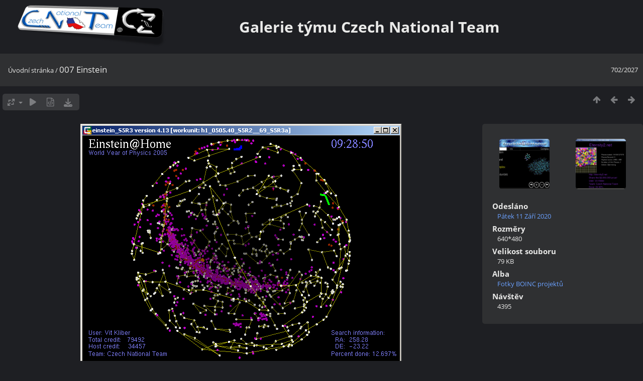

--- FILE ---
content_type: text/html; charset=utf-8
request_url: https://gallery.czechnationalteam.cz/picture.php?/891
body_size: 3032
content:
<!DOCTYPE html>
<html lang=cz dir=ltr>
<head>
<title>007 Einstein</title>
<link rel="shortcut icon" type="image/x-icon" href="themes/default/icon/favicon.ico">
<link rel="stylesheet" type="text/css" href="themes/modus/css/open-sans/open-sans.css"> <link rel="stylesheet" type="text/css" href="_data/combined/1wjxlcr.css">   <link rel=canonical href="picture.php?/891">
<meta name=viewport content="width=device-width,initial-scale=1">
<script>if(document.documentElement.offsetWidth>1270)document.documentElement.className='wide'</script>

<meta name="generator" content="Piwigo (aka PWG), see piwigo.org">

<meta name="description" content="007 Einstein - 007_Einstein.png">


</head>

<body id=thePicturePage class="section-categories image-891  modus-withPageBanner" data-infos='{"section":"categories","image_id":"891"}'>
<div id="theHeader"><table width="95%">
<tr>
<td>
<a href="https://www.czechnationalteam.cz"><img src="https://www.czechnationalteam.cz/themes/bartik/images/logo.png" alt="CNT" width="295" height="84"></a>
</td>
<td>
<p style="font-size:30px"><b>Galerie týmu Czech National Team</b></p>
</td>
</tr>
</table>
<!-- <h1>Czech National Team</h1> -->
</div>
<div id="content">



<div class=titrePage id=imageHeaderBar><div class="imageNumber">702/2027</div>
	<div class="browsePath">
		<a href="/">Úvodní stránka</a><span class="browsePathSeparator"> / </span><h2>007 Einstein</h2>
	</div>
</div>

<div id="imageToolBar">

<div class="navigationButtons">
<a href="index.php?/categories/flat/start-690" title="Náhledy" class="pwg-state-default pwg-button"><span class="pwg-icon pwg-icon-arrow-n"></span><span class="pwg-button-text">Náhledy</span></a><a href="picture.php?/890/categories" title="Předchozí : 006 Docking" class="pwg-state-default pwg-button"><span class="pwg-icon pwg-icon-arrow-w"></span><span class="pwg-button-text">Předchozí</span></a><a href="picture.php?/892/categories" title="Následující : 008 Eternity2 - vkliber" class="pwg-state-default pwg-button pwg-button-icon-right"><span class="pwg-icon pwg-icon-arrow-e"></span><span class="pwg-button-text">Následující</span></a></div>

<div class=actionButtonsWrapper><a id=imageActionsSwitch class=pwg-button><span class="pwg-icon pwg-icon-ellipsis"></span></a><div class="actionButtons">
<a id="derivativeSwitchLink" title="Velikosti fotografií" class="pwg-state-default pwg-button" rel="nofollow"><span class="pwg-icon pwg-icon-sizes"></span><span class="pwg-button-text">Velikosti fotografií</span></a><div id="derivativeSwitchBox" class="switchBox"><div class="switchBoxTitle">Velikosti fotografií</div><span class="switchCheck" id="derivativeChecked2small" style="visibility:hidden">&#x2714; </span><a href="javascript:changeImgSrc('_data/i/upload/2020/09/11/20200911231816-b90b00ca-2s.png','2small','2small')">XXS - nejmenší<span class="derivativeSizeDetails"> (240 x 180)</span></a><br><span class="switchCheck" id="derivativeCheckedxsmall" style="visibility:hidden">&#x2714; </span><a href="javascript:changeImgSrc('_data/i/upload/2020/09/11/20200911231816-b90b00ca-xs.png','xsmall','xsmall')">XS - extra malé<span class="derivativeSizeDetails"> (432 x 324)</span></a><br><span class="switchCheck" id="derivativeCheckedsmall" style="visibility:hidden">&#x2714; </span><a href="javascript:changeImgSrc('_data/i/upload/2020/09/11/20200911231816-b90b00ca-sm.png','small','small')">S - Malé<span class="derivativeSizeDetails"> (576 x 432)</span></a><br><span class="switchCheck" id="derivativeCheckedOriginal">&#x2714; </span><a href="javascript:changeImgSrc('./upload/2020/09/11/20200911231816-b90b00ca.png','medium','Original')">Originál<span class="derivativeSizeDetails"> (640 x 480)</span></a><br></div>
<a href="picture.php?/891/categories&amp;slideshow=" title="Automatické přehrávání" class="pwg-state-default pwg-button" rel="nofollow"><span class="pwg-icon pwg-icon-slideshow"></span><span class="pwg-button-text">Automatické přehrávání</span></a><a href="picture.php?/891/categories&amp;metadata" title="Zobrazit metadata" class="pwg-state-default pwg-button" rel="nofollow"><span class="pwg-icon pwg-icon-camera-info"></span><span class="pwg-button-text">Zobrazit metadata</span></a><a id="downloadSwitchLink" href="action.php?id=891&amp;part=e&amp;download" title="stáhnout tento soubor" class="pwg-state-default pwg-button" rel="nofollow"><span class="pwg-icon pwg-icon-save"></span><span class="pwg-button-text">Stáhnout</span></a> </div></div>
</div>
<div id="theImageAndInfos">
<div id="theImage">


<noscript><img src="./upload/2020/09/11/20200911231816-b90b00ca.png" width="640" height="480" alt="007_Einstein.png" id="theMainImage" usemap="#mapOriginal" title="007 Einstein - 007_Einstein.png" itemprop=contentURL></noscript>

  <img class="file-ext-png path-ext-png" src="./upload/2020/09/11/20200911231816-b90b00ca.png"width="640" height="480" alt="007_Einstein.png" id="theMainImage" usemap="#mapOriginal" title="007 Einstein - 007_Einstein.png">
  

<map name="map2small"><area shape=rect coords="0,0,60,180" href="picture.php?/890/categories" title="Předchozí : 006 Docking" alt="006 Docking"><area shape=rect coords="60,0,179,45" href="index.php?/categories/flat/start-690" title="Náhledy" alt="Náhledy"><area shape=rect coords="180,0,240,180" href="picture.php?/892/categories" title="Následující : 008 Eternity2 - vkliber" alt="008 Eternity2 - vkliber"></map><map name="mapxsmall"><area shape=rect coords="0,0,108,324" href="picture.php?/890/categories" title="Předchozí : 006 Docking" alt="006 Docking"><area shape=rect coords="108,0,322,81" href="index.php?/categories/flat/start-690" title="Náhledy" alt="Náhledy"><area shape=rect coords="324,0,432,324" href="picture.php?/892/categories" title="Následující : 008 Eternity2 - vkliber" alt="008 Eternity2 - vkliber"></map><map name="mapsmall"><area shape=rect coords="0,0,144,432" href="picture.php?/890/categories" title="Předchozí : 006 Docking" alt="006 Docking"><area shape=rect coords="144,0,429,108" href="index.php?/categories/flat/start-690" title="Náhledy" alt="Náhledy"><area shape=rect coords="433,0,576,432" href="picture.php?/892/categories" title="Následující : 008 Eternity2 - vkliber" alt="008 Eternity2 - vkliber"></map><map name="mapOriginal"><area shape=rect coords="0,0,160,480" href="picture.php?/890/categories" title="Předchozí : 006 Docking" alt="006 Docking"><area shape=rect coords="160,0,477,120" href="index.php?/categories/flat/start-690" title="Náhledy" alt="Náhledy"><area shape=rect coords="481,0,640,480" href="picture.php?/892/categories" title="Následující : 008 Eternity2 - vkliber" alt="008 Eternity2 - vkliber"></map>


</div><div id="infoSwitcher"></div><div id="imageInfos">
	<div class="navThumbs">
			<a class="navThumb" id="linkPrev" href="picture.php?/890/categories" title="Předchozí : 006 Docking" rel="prev">
				<span class="thumbHover prevThumbHover"></span>
        <img class="" src="_data/i/upload/2020/09/11/20200911231814-f4e87ac9-sq.jpg" alt="006 Docking">
			</a>
			<a class="navThumb" id="linkNext" href="picture.php?/892/categories" title="Následující : 008 Eternity2 - vkliber" rel="next">
				<span class="thumbHover nextThumbHover"></span>
				<img class="" src="_data/i/upload/2020/09/11/20200911231817-ea0ebbfb-sq.png" alt="008 Eternity2 - vkliber">
			</a>
	</div>

<dl id="standard" class="imageInfoTable">
<div id="datepost" class="imageInfo"><dt>Odesláno</dt><dd><a href="index.php?/posted-monthly-list-2020-09-11" rel="nofollow">Pátek 11 Září 2020</a></dd></div><div id="Dimensions" class="imageInfo"><dt>Rozměry</dt><dd>640*480</dd></div><div id="Filesize" class="imageInfo"><dt>Velikost souboru</dt><dd>79 KB</dd></div><div id="Categories" class="imageInfo"><dt>Alba</dt><dd><ul><li><a href="index.php?/category/26">Fotky BOINC projektů</a></li></ul></dd></div><div id="Visits" class="imageInfo"><dt>Návštěv</dt><dd>4395</dd></div>

</dl>

</div>
</div>


</div>
<div id="copyright">
	Publikováno pomocí aplikace	<a href="https://piwigo.org">Piwigo</a>
	
<script type="text/javascript" src="_data/combined/si8o52.js"></script>
<script type="text/javascript">//<![CDATA[

RVAS = {
derivatives: [
{w:240,h:180,url:'_data/i/upload/2020/09/11/20200911231816-b90b00ca-2s.png',type:'2small'},{w:432,h:324,url:'_data/i/upload/2020/09/11/20200911231816-b90b00ca-xs.png',type:'xsmall'},{w:576,h:432,url:'_data/i/upload/2020/09/11/20200911231816-b90b00ca-sm.png',type:'small'},{w:640,h:480,url:'./upload/2020/09/11/20200911231816-b90b00ca.png',type:'Original'}],
cp: '/'
}
rvas_choose();
document.onkeydown = function(e){e=e||window.event;if (e.altKey) return true;var target=e.target||e.srcElement;if (target && target.type) return true;	var keyCode=e.keyCode||e.which, docElem=document.documentElement, url;switch(keyCode){case 63235: case 39: if (e.ctrlKey || docElem.scrollLeft==docElem.scrollWidth-docElem.clientWidth)url="picture.php?/892/categories"; break;case 63234: case 37: if (e.ctrlKey || docElem.scrollLeft==0)url="picture.php?/890/categories"; break;case 36: if (e.ctrlKey)url="picture.php?/1/categories"; break;case 35: if (e.ctrlKey)url="picture.php?/2424/categories"; break;case 38: if (e.ctrlKey)url="index.php?/categories/flat/start-690"; break;}if (url) {window.location=url.replace("&amp;","&"); return false;}return true;}
function changeImgSrc(url,typeSave,typeMap)
{
	var theImg = document.getElementById("theMainImage");
	if (theImg)
	{
		theImg.removeAttribute("width");theImg.removeAttribute("height");
		theImg.src = url;
		theImg.useMap = "#map"+typeMap;
	}
	jQuery('#derivativeSwitchBox .switchCheck').css('visibility','hidden');
	jQuery('#derivativeChecked'+typeMap).css('visibility','visible');
	document.cookie = 'picture_deriv='+typeSave+';path=/';
}
(window.SwitchBox=window.SwitchBox||[]).push("#derivativeSwitchLink", "#derivativeSwitchBox");
//]]></script>
<script type="text/javascript">
(function() {
var s,after = document.getElementsByTagName('script')[document.getElementsByTagName('script').length-1];
s=document.createElement('script'); s.type='text/javascript'; s.async=true; s.src='_data/combined/9jm87m.js';
after = after.parentNode.insertBefore(s, after);
})();
</script>
</div></body>
</html>